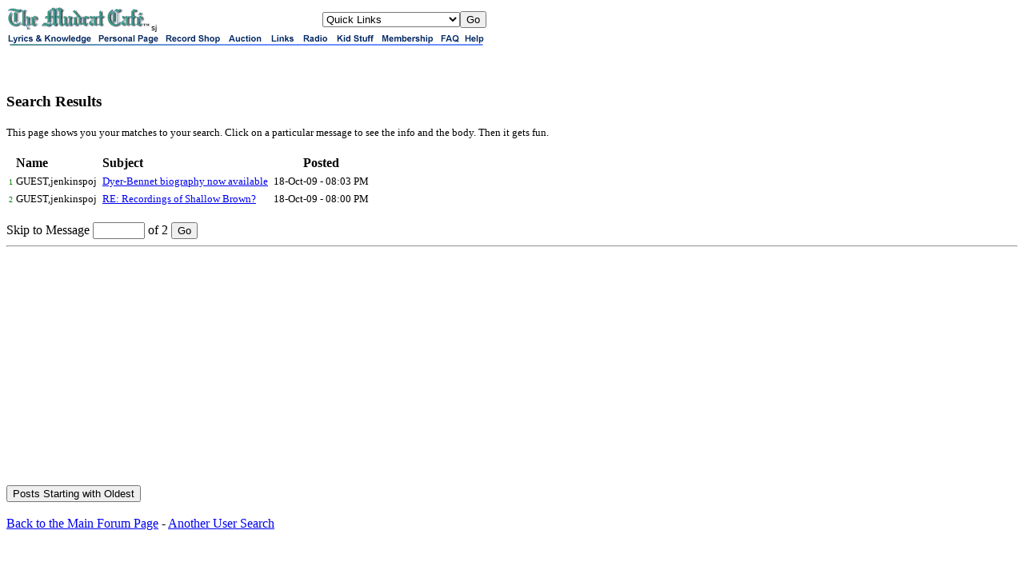

--- FILE ---
content_type: text/html;charset=utf-8
request_url: https://mudcat.org/usersearch.cfm?who=GUEST%2Cjenkinspoj
body_size: 2939
content:
 




<!doctype html>
<!-- Google tag (gtag.js) -->
<script async src="https://www.googletagmanager.com/gtag/js?id=G-DWTW13XX5K"></script>
<script>
  window.dataLayer = window.dataLayer || [];
  function gtag(){dataLayer.push(arguments);}
  gtag('js', new Date());

  gtag('config', 'G-DWTW13XX5K');

</script>

 


<meta name="google-site-verification" content="sT7kGXDGhreoc_td4BPm0-9x9ryxBhY84YaDvyGafzY" />

<!-- <meta name="viewport" content="width=device-width, initial-scale=1"> -->

<meta http-equiv="Content-Type" content="text/html; charset=utf-8" />


<!-- Google tag (gtag.js) -->
<script async src="https://www.googletagmanager.com/gtag/js?id=G-V87ZH9Q3H1"></script>
<script>
  window.dataLayer = window.dataLayer || [];
  function gtag(){dataLayer.push(arguments);}
  gtag('js', new Date());

  gtag('config', 'G-V87ZH9Q3H1');
</script>








<!-- removed stuff -->




<script type="text/javascript">
var _gaq = _gaq || [];
_gaq.push(['_setAccount', 'UA-2867765-1']);
_gaq.push(['_trackPageview']);
(function() {
var ga = document.createElement('script'); ga.type = 'text/javascript'; ga.async = true; 

ga.src = ('https:' == document.location.protocol ? 'https://' : 'http://') + 'stats.g.doubleclick.net/dc.js';

var s = document.getElementsByTagName('script')[0]; s.parentNode.insertBefore(ga, s);
})();
</script>

<!-- no ads for members -->


<!-- Google AdSense Auto ads code -->

<script async src="https://pagead2.googlesyndication.com/pagead/js/adsbygoogle.js"></script>
<script>
     (adsbygoogle = window.adsbygoogle || []).push({
          google_ad_client: "ca-pub-8949422757641224",
          enable_page_level_ads: true
     });
</script>



<!-- Google tag (gtag.js) -->
<script async src="https://www.googletagmanager.com/gtag/js?id=G-V87ZH9Q3H1"></script>
<script>
  window.dataLayer = window.dataLayer || [];
  function gtag(){dataLayer.push(arguments);}
  gtag('js', new Date());

  gtag('config', 'G-V87ZH9Q3H1');
</script>

<HTML>
<HEAD>

<META NAME="ROBOTS" CONTENT="NOINDEX,NOFOLLOW" />
<meta http-equiv="googlebot" content="noindex,nofollow,nosnippet" />



<TITLE>Search Results</TITLE></HEAD>
<BODY BGCOLOR="White">

<MAP NAME="ban">
<AREA SHAPE=RECT COORDS="0,0,110,15" HREF="https://mudcat.org" ALT="Lyrics & Knowledge">
<AREA SHAPE=RECT COORDS="111,0,194,15" HREF="https://mudcat.org/personal.cfm" ALT="Personal Pages">
<AREA SHAPE=RECT COORDS="195,0,272,15" HREF="http://camscomusic.com" ALT="Record Shop">
<AREA SHAPE=RECT COORDS="273,0,325,15" HREF="https://mudcat.org/auction/threads.cfm" ALT="Auction">
<AREA SHAPE=RECT COORDS="326,0,365,15" HREF="https://mudcat.org/links/index.cfm" ALT="Links">
<AREA SHAPE=RECT COORDS="366,0,407,15" HREF="http://wpsu.org/radio/music/blues" ALT="Radio & Media">
<AREA SHAPE=RECT COORDS="408,0,464,15" HREF="https://mudcat.org/kids/" ALT="Kids">
<AREA SHAPE=RECT COORDS="465,0,538,15" HREF="https://mudcat.org/member/EntryForm.cfm" ALT="Membership">
<AREA SHAPE=RECT COORDS="539,0,569,15" HREF="https://mudcat.org/thread.cfm?threadid=19340#196922">
<AREA SHAPE=RECT COORDS="570,0,600,15" HREF="https://mudcat.org/contact.cfm" ALT="Help">
<AREA SHAPE=default HREF="https://mudcat.org">
</MAP>

<TABLE WIDTH="600" CELLSPACING="0" CELLPADDING="0" BORDER="0">
<TR>
    <TD>
<A HREF="https://mudcat.org"><IMG SRC="/graphics/!mudcat.gif" WIDTH="181" HEIGHT="30" BORDER="0" ALT="The Mudcat Cafe"></A><FONT SIZE="-2" face="arial">sj</FONT></TD>
<TD NOWRAP>




</TD>

<TD ALIGN="right">
<FORM ACTION="/link.cfm" >
<SELECT NAME="url">

<OPTION VALUE="https://mudcat.org" selected>Quick Links

<OPTION VALUE="https://mudcat.org/Login.cfm">Login
<OPTION VALUE="https://mudcat.org/member/logout.cfm">Log Out


<OPTION VALUE="http://tweedsblues.net/mudcd/mudcatcd.html">Order Mudcat CDs!
<OPTION VALUE="https://mudcat.org/product_request/index.cfm">Product Request
<OPTION VALUE="https://mudcat.org/blues.cfm">Max's Blues Museum
<OPTION VALUE="https://mudcat.org/songorigins.cfm">Song Origins &amp; Info
<OPTION VALUE="https://mudcat.org/musicians.cfm">Musicians Index
<OPTION VALUE="https://mudcat.org/unanswered/unanswered_alpha.cfm">Unanswered Requests
<OPTION VALUE="https://mudcat.org/photos">Member Photos & Info
<OPTION VALUE="https://mudcat.org/jumprope/jumprope.cfm">Jump Rope Rhymes
<OPTION VALUE="https://mudcat.org/olson/viewpage.cfm">Bruce Olson's Web Site
<OPTION VALUE="http://www.geocities.com/doireanne/">&Aacute;ine's Mudcat Songbook

<OPTION VALUE="https://mudcat.org/midi/midibrowse.cfm">Mudcat MIDIs
<OPTION VALUE="https://mudcat.org/aussie/index.cfm">Aussie Glossary
<OPTION VALUE="https://mudcat.org/scots/index.cfm">Scots Glossary
<OPTION VALUE="https://mudcat.org/russiansongs/index.cfm">Russian Folk Songs
<OPTION VALUE="http://www25.brinkster.com/mcatmarket">Mudcat Market
<OPTION VALUE="https://mudcat.org/forumsearch.cfm">Old Adv. Forum Search
<OPTION VALUE="https://mudcat.org/tshirt.cfm">Get Your Mudcat T-Shirt
<OPTION VALUE="AboutDigiTrad.cfm">About The Digitrad
<OPTION VALUE="download.cfm">Download Your Own Copy
<OPTION VALUE="DTKeywords.cfm">DT Keyword Search

<OPTION VALUE="https://mudcat.org/contact.cfm">Contact Us
</SELECT><INPUT TYPE=submit VALUE="Go"> 


</TD>

</TR></FORM>

<TR>

<TD COLSPAN="3"><IMG SRC="/graphics/!links3.gif" WIDTH="600" HEIGHT="15" BORDER="0" ALT="" USEMAP="#ban">
<BR>




</TD>

</TR>
</TABLE>






<BR><BR>

<H3>Search Results</H3>

<FONT SIZE=-1>This page shows you your matches to your search.  Click on a particular message to see the info and the body.  Then it gets fun.</FONT><BR><BR>

<TABLE BORDER=0 callpadding=3>
<TR><TD></TD>
<TD><B>Name</b></TD><TD><B>Subject</b></TD><TD align="center"><B>Posted</b></TD>
</TR>


<TR>
<TD ALIGN=RIGHT><FONT COLOR="green" SIZE=-2>1</FONT></TD>
<TD>
<FONT SIZE=-1>GUEST,jenkinspoj&nbsp;</FONT>
</TD>



<TD>
<FONT SIZE=-1><A HREF="detail.cfm?messages__Message_ID=2747596">Dyer-Bennet biography now available</A>&nbsp;</FONT>
</TD>
<TD align="center">
<FONT SIZE=-1>18-Oct-09</b>&nbsp;-&nbsp;08:03&nbsp;PM</FONT>
</TD>
</TR>

<TR>
<TD ALIGN=RIGHT><FONT COLOR="green" SIZE=-2>2</FONT></TD>
<TD>
<FONT SIZE=-1>GUEST,jenkinspoj&nbsp;</FONT>
</TD>



<TD>
<FONT SIZE=-1><A HREF="detail.cfm?messages__Message_ID=2747593">RE: Recordings of Shallow Brown?</A>&nbsp;</FONT>
</TD>
<TD align="center">
<FONT SIZE=-1>18-Oct-09</b>&nbsp;-&nbsp;08:00&nbsp;PM</FONT>
</TD>
</TR>


</TABLE>


<br>

<FORM ACTION="usersearch.cfm" METHOD="Post">

Skip to Message <INPUT TYPE="name" NAME="StartAtRow" SIZE="6"> of 2
<INPUT TYPE="hidden" NAME="who" Value="GUEST,jenkinspoj">
<INPUT TYPE="submit" NAME="next" Value="Go">
</FORM>



<HR>


<FORM ACTION="usersearch.cfm" METHOD="Post">
<INPUT TYPE="hidden" NAME="who" Value="GUEST,jenkinspoj">

<INPUT TYPE="hidden" NAME="asc" Value="yes">
<INPUT TYPE="submit" Value="Posts Starting with Oldest">

</FORM>

<br>

<A HREF="/">Back to the Main Forum Page</A> - <a href="usersearch.cfm">Another User Search</a>

</BODY></HTML>

--- FILE ---
content_type: text/html; charset=utf-8
request_url: https://www.google.com/recaptcha/api2/aframe
body_size: 268
content:
<!DOCTYPE HTML><html><head><meta http-equiv="content-type" content="text/html; charset=UTF-8"></head><body><script nonce="PBdC4DAxpS9L-NMPJ9mjQQ">/** Anti-fraud and anti-abuse applications only. See google.com/recaptcha */ try{var clients={'sodar':'https://pagead2.googlesyndication.com/pagead/sodar?'};window.addEventListener("message",function(a){try{if(a.source===window.parent){var b=JSON.parse(a.data);var c=clients[b['id']];if(c){var d=document.createElement('img');d.src=c+b['params']+'&rc='+(localStorage.getItem("rc::a")?sessionStorage.getItem("rc::b"):"");window.document.body.appendChild(d);sessionStorage.setItem("rc::e",parseInt(sessionStorage.getItem("rc::e")||0)+1);localStorage.setItem("rc::h",'1768414516846');}}}catch(b){}});window.parent.postMessage("_grecaptcha_ready", "*");}catch(b){}</script></body></html>